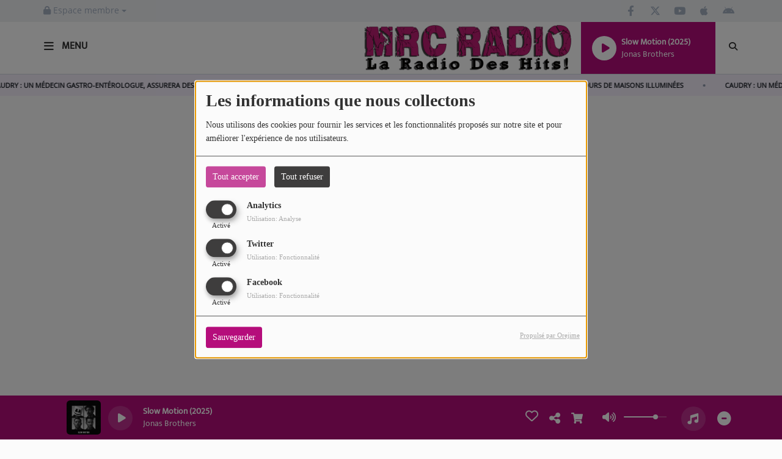

--- FILE ---
content_type: text/html; charset=utf-8
request_url: https://www.google.com/recaptcha/api2/anchor?ar=1&k=6Lf6nDsUAAAAANJ8qzCS61jzki6sfhCp1i5DKPDA&co=aHR0cHM6Ly9tcmNyYWRpby5mcjo0NDM.&hl=fr&v=N67nZn4AqZkNcbeMu4prBgzg&size=normal&anchor-ms=20000&execute-ms=30000&cb=jxlesi9ufkqr
body_size: 49628
content:
<!DOCTYPE HTML><html dir="ltr" lang="fr"><head><meta http-equiv="Content-Type" content="text/html; charset=UTF-8">
<meta http-equiv="X-UA-Compatible" content="IE=edge">
<title>reCAPTCHA</title>
<style type="text/css">
/* cyrillic-ext */
@font-face {
  font-family: 'Roboto';
  font-style: normal;
  font-weight: 400;
  font-stretch: 100%;
  src: url(//fonts.gstatic.com/s/roboto/v48/KFO7CnqEu92Fr1ME7kSn66aGLdTylUAMa3GUBHMdazTgWw.woff2) format('woff2');
  unicode-range: U+0460-052F, U+1C80-1C8A, U+20B4, U+2DE0-2DFF, U+A640-A69F, U+FE2E-FE2F;
}
/* cyrillic */
@font-face {
  font-family: 'Roboto';
  font-style: normal;
  font-weight: 400;
  font-stretch: 100%;
  src: url(//fonts.gstatic.com/s/roboto/v48/KFO7CnqEu92Fr1ME7kSn66aGLdTylUAMa3iUBHMdazTgWw.woff2) format('woff2');
  unicode-range: U+0301, U+0400-045F, U+0490-0491, U+04B0-04B1, U+2116;
}
/* greek-ext */
@font-face {
  font-family: 'Roboto';
  font-style: normal;
  font-weight: 400;
  font-stretch: 100%;
  src: url(//fonts.gstatic.com/s/roboto/v48/KFO7CnqEu92Fr1ME7kSn66aGLdTylUAMa3CUBHMdazTgWw.woff2) format('woff2');
  unicode-range: U+1F00-1FFF;
}
/* greek */
@font-face {
  font-family: 'Roboto';
  font-style: normal;
  font-weight: 400;
  font-stretch: 100%;
  src: url(//fonts.gstatic.com/s/roboto/v48/KFO7CnqEu92Fr1ME7kSn66aGLdTylUAMa3-UBHMdazTgWw.woff2) format('woff2');
  unicode-range: U+0370-0377, U+037A-037F, U+0384-038A, U+038C, U+038E-03A1, U+03A3-03FF;
}
/* math */
@font-face {
  font-family: 'Roboto';
  font-style: normal;
  font-weight: 400;
  font-stretch: 100%;
  src: url(//fonts.gstatic.com/s/roboto/v48/KFO7CnqEu92Fr1ME7kSn66aGLdTylUAMawCUBHMdazTgWw.woff2) format('woff2');
  unicode-range: U+0302-0303, U+0305, U+0307-0308, U+0310, U+0312, U+0315, U+031A, U+0326-0327, U+032C, U+032F-0330, U+0332-0333, U+0338, U+033A, U+0346, U+034D, U+0391-03A1, U+03A3-03A9, U+03B1-03C9, U+03D1, U+03D5-03D6, U+03F0-03F1, U+03F4-03F5, U+2016-2017, U+2034-2038, U+203C, U+2040, U+2043, U+2047, U+2050, U+2057, U+205F, U+2070-2071, U+2074-208E, U+2090-209C, U+20D0-20DC, U+20E1, U+20E5-20EF, U+2100-2112, U+2114-2115, U+2117-2121, U+2123-214F, U+2190, U+2192, U+2194-21AE, U+21B0-21E5, U+21F1-21F2, U+21F4-2211, U+2213-2214, U+2216-22FF, U+2308-230B, U+2310, U+2319, U+231C-2321, U+2336-237A, U+237C, U+2395, U+239B-23B7, U+23D0, U+23DC-23E1, U+2474-2475, U+25AF, U+25B3, U+25B7, U+25BD, U+25C1, U+25CA, U+25CC, U+25FB, U+266D-266F, U+27C0-27FF, U+2900-2AFF, U+2B0E-2B11, U+2B30-2B4C, U+2BFE, U+3030, U+FF5B, U+FF5D, U+1D400-1D7FF, U+1EE00-1EEFF;
}
/* symbols */
@font-face {
  font-family: 'Roboto';
  font-style: normal;
  font-weight: 400;
  font-stretch: 100%;
  src: url(//fonts.gstatic.com/s/roboto/v48/KFO7CnqEu92Fr1ME7kSn66aGLdTylUAMaxKUBHMdazTgWw.woff2) format('woff2');
  unicode-range: U+0001-000C, U+000E-001F, U+007F-009F, U+20DD-20E0, U+20E2-20E4, U+2150-218F, U+2190, U+2192, U+2194-2199, U+21AF, U+21E6-21F0, U+21F3, U+2218-2219, U+2299, U+22C4-22C6, U+2300-243F, U+2440-244A, U+2460-24FF, U+25A0-27BF, U+2800-28FF, U+2921-2922, U+2981, U+29BF, U+29EB, U+2B00-2BFF, U+4DC0-4DFF, U+FFF9-FFFB, U+10140-1018E, U+10190-1019C, U+101A0, U+101D0-101FD, U+102E0-102FB, U+10E60-10E7E, U+1D2C0-1D2D3, U+1D2E0-1D37F, U+1F000-1F0FF, U+1F100-1F1AD, U+1F1E6-1F1FF, U+1F30D-1F30F, U+1F315, U+1F31C, U+1F31E, U+1F320-1F32C, U+1F336, U+1F378, U+1F37D, U+1F382, U+1F393-1F39F, U+1F3A7-1F3A8, U+1F3AC-1F3AF, U+1F3C2, U+1F3C4-1F3C6, U+1F3CA-1F3CE, U+1F3D4-1F3E0, U+1F3ED, U+1F3F1-1F3F3, U+1F3F5-1F3F7, U+1F408, U+1F415, U+1F41F, U+1F426, U+1F43F, U+1F441-1F442, U+1F444, U+1F446-1F449, U+1F44C-1F44E, U+1F453, U+1F46A, U+1F47D, U+1F4A3, U+1F4B0, U+1F4B3, U+1F4B9, U+1F4BB, U+1F4BF, U+1F4C8-1F4CB, U+1F4D6, U+1F4DA, U+1F4DF, U+1F4E3-1F4E6, U+1F4EA-1F4ED, U+1F4F7, U+1F4F9-1F4FB, U+1F4FD-1F4FE, U+1F503, U+1F507-1F50B, U+1F50D, U+1F512-1F513, U+1F53E-1F54A, U+1F54F-1F5FA, U+1F610, U+1F650-1F67F, U+1F687, U+1F68D, U+1F691, U+1F694, U+1F698, U+1F6AD, U+1F6B2, U+1F6B9-1F6BA, U+1F6BC, U+1F6C6-1F6CF, U+1F6D3-1F6D7, U+1F6E0-1F6EA, U+1F6F0-1F6F3, U+1F6F7-1F6FC, U+1F700-1F7FF, U+1F800-1F80B, U+1F810-1F847, U+1F850-1F859, U+1F860-1F887, U+1F890-1F8AD, U+1F8B0-1F8BB, U+1F8C0-1F8C1, U+1F900-1F90B, U+1F93B, U+1F946, U+1F984, U+1F996, U+1F9E9, U+1FA00-1FA6F, U+1FA70-1FA7C, U+1FA80-1FA89, U+1FA8F-1FAC6, U+1FACE-1FADC, U+1FADF-1FAE9, U+1FAF0-1FAF8, U+1FB00-1FBFF;
}
/* vietnamese */
@font-face {
  font-family: 'Roboto';
  font-style: normal;
  font-weight: 400;
  font-stretch: 100%;
  src: url(//fonts.gstatic.com/s/roboto/v48/KFO7CnqEu92Fr1ME7kSn66aGLdTylUAMa3OUBHMdazTgWw.woff2) format('woff2');
  unicode-range: U+0102-0103, U+0110-0111, U+0128-0129, U+0168-0169, U+01A0-01A1, U+01AF-01B0, U+0300-0301, U+0303-0304, U+0308-0309, U+0323, U+0329, U+1EA0-1EF9, U+20AB;
}
/* latin-ext */
@font-face {
  font-family: 'Roboto';
  font-style: normal;
  font-weight: 400;
  font-stretch: 100%;
  src: url(//fonts.gstatic.com/s/roboto/v48/KFO7CnqEu92Fr1ME7kSn66aGLdTylUAMa3KUBHMdazTgWw.woff2) format('woff2');
  unicode-range: U+0100-02BA, U+02BD-02C5, U+02C7-02CC, U+02CE-02D7, U+02DD-02FF, U+0304, U+0308, U+0329, U+1D00-1DBF, U+1E00-1E9F, U+1EF2-1EFF, U+2020, U+20A0-20AB, U+20AD-20C0, U+2113, U+2C60-2C7F, U+A720-A7FF;
}
/* latin */
@font-face {
  font-family: 'Roboto';
  font-style: normal;
  font-weight: 400;
  font-stretch: 100%;
  src: url(//fonts.gstatic.com/s/roboto/v48/KFO7CnqEu92Fr1ME7kSn66aGLdTylUAMa3yUBHMdazQ.woff2) format('woff2');
  unicode-range: U+0000-00FF, U+0131, U+0152-0153, U+02BB-02BC, U+02C6, U+02DA, U+02DC, U+0304, U+0308, U+0329, U+2000-206F, U+20AC, U+2122, U+2191, U+2193, U+2212, U+2215, U+FEFF, U+FFFD;
}
/* cyrillic-ext */
@font-face {
  font-family: 'Roboto';
  font-style: normal;
  font-weight: 500;
  font-stretch: 100%;
  src: url(//fonts.gstatic.com/s/roboto/v48/KFO7CnqEu92Fr1ME7kSn66aGLdTylUAMa3GUBHMdazTgWw.woff2) format('woff2');
  unicode-range: U+0460-052F, U+1C80-1C8A, U+20B4, U+2DE0-2DFF, U+A640-A69F, U+FE2E-FE2F;
}
/* cyrillic */
@font-face {
  font-family: 'Roboto';
  font-style: normal;
  font-weight: 500;
  font-stretch: 100%;
  src: url(//fonts.gstatic.com/s/roboto/v48/KFO7CnqEu92Fr1ME7kSn66aGLdTylUAMa3iUBHMdazTgWw.woff2) format('woff2');
  unicode-range: U+0301, U+0400-045F, U+0490-0491, U+04B0-04B1, U+2116;
}
/* greek-ext */
@font-face {
  font-family: 'Roboto';
  font-style: normal;
  font-weight: 500;
  font-stretch: 100%;
  src: url(//fonts.gstatic.com/s/roboto/v48/KFO7CnqEu92Fr1ME7kSn66aGLdTylUAMa3CUBHMdazTgWw.woff2) format('woff2');
  unicode-range: U+1F00-1FFF;
}
/* greek */
@font-face {
  font-family: 'Roboto';
  font-style: normal;
  font-weight: 500;
  font-stretch: 100%;
  src: url(//fonts.gstatic.com/s/roboto/v48/KFO7CnqEu92Fr1ME7kSn66aGLdTylUAMa3-UBHMdazTgWw.woff2) format('woff2');
  unicode-range: U+0370-0377, U+037A-037F, U+0384-038A, U+038C, U+038E-03A1, U+03A3-03FF;
}
/* math */
@font-face {
  font-family: 'Roboto';
  font-style: normal;
  font-weight: 500;
  font-stretch: 100%;
  src: url(//fonts.gstatic.com/s/roboto/v48/KFO7CnqEu92Fr1ME7kSn66aGLdTylUAMawCUBHMdazTgWw.woff2) format('woff2');
  unicode-range: U+0302-0303, U+0305, U+0307-0308, U+0310, U+0312, U+0315, U+031A, U+0326-0327, U+032C, U+032F-0330, U+0332-0333, U+0338, U+033A, U+0346, U+034D, U+0391-03A1, U+03A3-03A9, U+03B1-03C9, U+03D1, U+03D5-03D6, U+03F0-03F1, U+03F4-03F5, U+2016-2017, U+2034-2038, U+203C, U+2040, U+2043, U+2047, U+2050, U+2057, U+205F, U+2070-2071, U+2074-208E, U+2090-209C, U+20D0-20DC, U+20E1, U+20E5-20EF, U+2100-2112, U+2114-2115, U+2117-2121, U+2123-214F, U+2190, U+2192, U+2194-21AE, U+21B0-21E5, U+21F1-21F2, U+21F4-2211, U+2213-2214, U+2216-22FF, U+2308-230B, U+2310, U+2319, U+231C-2321, U+2336-237A, U+237C, U+2395, U+239B-23B7, U+23D0, U+23DC-23E1, U+2474-2475, U+25AF, U+25B3, U+25B7, U+25BD, U+25C1, U+25CA, U+25CC, U+25FB, U+266D-266F, U+27C0-27FF, U+2900-2AFF, U+2B0E-2B11, U+2B30-2B4C, U+2BFE, U+3030, U+FF5B, U+FF5D, U+1D400-1D7FF, U+1EE00-1EEFF;
}
/* symbols */
@font-face {
  font-family: 'Roboto';
  font-style: normal;
  font-weight: 500;
  font-stretch: 100%;
  src: url(//fonts.gstatic.com/s/roboto/v48/KFO7CnqEu92Fr1ME7kSn66aGLdTylUAMaxKUBHMdazTgWw.woff2) format('woff2');
  unicode-range: U+0001-000C, U+000E-001F, U+007F-009F, U+20DD-20E0, U+20E2-20E4, U+2150-218F, U+2190, U+2192, U+2194-2199, U+21AF, U+21E6-21F0, U+21F3, U+2218-2219, U+2299, U+22C4-22C6, U+2300-243F, U+2440-244A, U+2460-24FF, U+25A0-27BF, U+2800-28FF, U+2921-2922, U+2981, U+29BF, U+29EB, U+2B00-2BFF, U+4DC0-4DFF, U+FFF9-FFFB, U+10140-1018E, U+10190-1019C, U+101A0, U+101D0-101FD, U+102E0-102FB, U+10E60-10E7E, U+1D2C0-1D2D3, U+1D2E0-1D37F, U+1F000-1F0FF, U+1F100-1F1AD, U+1F1E6-1F1FF, U+1F30D-1F30F, U+1F315, U+1F31C, U+1F31E, U+1F320-1F32C, U+1F336, U+1F378, U+1F37D, U+1F382, U+1F393-1F39F, U+1F3A7-1F3A8, U+1F3AC-1F3AF, U+1F3C2, U+1F3C4-1F3C6, U+1F3CA-1F3CE, U+1F3D4-1F3E0, U+1F3ED, U+1F3F1-1F3F3, U+1F3F5-1F3F7, U+1F408, U+1F415, U+1F41F, U+1F426, U+1F43F, U+1F441-1F442, U+1F444, U+1F446-1F449, U+1F44C-1F44E, U+1F453, U+1F46A, U+1F47D, U+1F4A3, U+1F4B0, U+1F4B3, U+1F4B9, U+1F4BB, U+1F4BF, U+1F4C8-1F4CB, U+1F4D6, U+1F4DA, U+1F4DF, U+1F4E3-1F4E6, U+1F4EA-1F4ED, U+1F4F7, U+1F4F9-1F4FB, U+1F4FD-1F4FE, U+1F503, U+1F507-1F50B, U+1F50D, U+1F512-1F513, U+1F53E-1F54A, U+1F54F-1F5FA, U+1F610, U+1F650-1F67F, U+1F687, U+1F68D, U+1F691, U+1F694, U+1F698, U+1F6AD, U+1F6B2, U+1F6B9-1F6BA, U+1F6BC, U+1F6C6-1F6CF, U+1F6D3-1F6D7, U+1F6E0-1F6EA, U+1F6F0-1F6F3, U+1F6F7-1F6FC, U+1F700-1F7FF, U+1F800-1F80B, U+1F810-1F847, U+1F850-1F859, U+1F860-1F887, U+1F890-1F8AD, U+1F8B0-1F8BB, U+1F8C0-1F8C1, U+1F900-1F90B, U+1F93B, U+1F946, U+1F984, U+1F996, U+1F9E9, U+1FA00-1FA6F, U+1FA70-1FA7C, U+1FA80-1FA89, U+1FA8F-1FAC6, U+1FACE-1FADC, U+1FADF-1FAE9, U+1FAF0-1FAF8, U+1FB00-1FBFF;
}
/* vietnamese */
@font-face {
  font-family: 'Roboto';
  font-style: normal;
  font-weight: 500;
  font-stretch: 100%;
  src: url(//fonts.gstatic.com/s/roboto/v48/KFO7CnqEu92Fr1ME7kSn66aGLdTylUAMa3OUBHMdazTgWw.woff2) format('woff2');
  unicode-range: U+0102-0103, U+0110-0111, U+0128-0129, U+0168-0169, U+01A0-01A1, U+01AF-01B0, U+0300-0301, U+0303-0304, U+0308-0309, U+0323, U+0329, U+1EA0-1EF9, U+20AB;
}
/* latin-ext */
@font-face {
  font-family: 'Roboto';
  font-style: normal;
  font-weight: 500;
  font-stretch: 100%;
  src: url(//fonts.gstatic.com/s/roboto/v48/KFO7CnqEu92Fr1ME7kSn66aGLdTylUAMa3KUBHMdazTgWw.woff2) format('woff2');
  unicode-range: U+0100-02BA, U+02BD-02C5, U+02C7-02CC, U+02CE-02D7, U+02DD-02FF, U+0304, U+0308, U+0329, U+1D00-1DBF, U+1E00-1E9F, U+1EF2-1EFF, U+2020, U+20A0-20AB, U+20AD-20C0, U+2113, U+2C60-2C7F, U+A720-A7FF;
}
/* latin */
@font-face {
  font-family: 'Roboto';
  font-style: normal;
  font-weight: 500;
  font-stretch: 100%;
  src: url(//fonts.gstatic.com/s/roboto/v48/KFO7CnqEu92Fr1ME7kSn66aGLdTylUAMa3yUBHMdazQ.woff2) format('woff2');
  unicode-range: U+0000-00FF, U+0131, U+0152-0153, U+02BB-02BC, U+02C6, U+02DA, U+02DC, U+0304, U+0308, U+0329, U+2000-206F, U+20AC, U+2122, U+2191, U+2193, U+2212, U+2215, U+FEFF, U+FFFD;
}
/* cyrillic-ext */
@font-face {
  font-family: 'Roboto';
  font-style: normal;
  font-weight: 900;
  font-stretch: 100%;
  src: url(//fonts.gstatic.com/s/roboto/v48/KFO7CnqEu92Fr1ME7kSn66aGLdTylUAMa3GUBHMdazTgWw.woff2) format('woff2');
  unicode-range: U+0460-052F, U+1C80-1C8A, U+20B4, U+2DE0-2DFF, U+A640-A69F, U+FE2E-FE2F;
}
/* cyrillic */
@font-face {
  font-family: 'Roboto';
  font-style: normal;
  font-weight: 900;
  font-stretch: 100%;
  src: url(//fonts.gstatic.com/s/roboto/v48/KFO7CnqEu92Fr1ME7kSn66aGLdTylUAMa3iUBHMdazTgWw.woff2) format('woff2');
  unicode-range: U+0301, U+0400-045F, U+0490-0491, U+04B0-04B1, U+2116;
}
/* greek-ext */
@font-face {
  font-family: 'Roboto';
  font-style: normal;
  font-weight: 900;
  font-stretch: 100%;
  src: url(//fonts.gstatic.com/s/roboto/v48/KFO7CnqEu92Fr1ME7kSn66aGLdTylUAMa3CUBHMdazTgWw.woff2) format('woff2');
  unicode-range: U+1F00-1FFF;
}
/* greek */
@font-face {
  font-family: 'Roboto';
  font-style: normal;
  font-weight: 900;
  font-stretch: 100%;
  src: url(//fonts.gstatic.com/s/roboto/v48/KFO7CnqEu92Fr1ME7kSn66aGLdTylUAMa3-UBHMdazTgWw.woff2) format('woff2');
  unicode-range: U+0370-0377, U+037A-037F, U+0384-038A, U+038C, U+038E-03A1, U+03A3-03FF;
}
/* math */
@font-face {
  font-family: 'Roboto';
  font-style: normal;
  font-weight: 900;
  font-stretch: 100%;
  src: url(//fonts.gstatic.com/s/roboto/v48/KFO7CnqEu92Fr1ME7kSn66aGLdTylUAMawCUBHMdazTgWw.woff2) format('woff2');
  unicode-range: U+0302-0303, U+0305, U+0307-0308, U+0310, U+0312, U+0315, U+031A, U+0326-0327, U+032C, U+032F-0330, U+0332-0333, U+0338, U+033A, U+0346, U+034D, U+0391-03A1, U+03A3-03A9, U+03B1-03C9, U+03D1, U+03D5-03D6, U+03F0-03F1, U+03F4-03F5, U+2016-2017, U+2034-2038, U+203C, U+2040, U+2043, U+2047, U+2050, U+2057, U+205F, U+2070-2071, U+2074-208E, U+2090-209C, U+20D0-20DC, U+20E1, U+20E5-20EF, U+2100-2112, U+2114-2115, U+2117-2121, U+2123-214F, U+2190, U+2192, U+2194-21AE, U+21B0-21E5, U+21F1-21F2, U+21F4-2211, U+2213-2214, U+2216-22FF, U+2308-230B, U+2310, U+2319, U+231C-2321, U+2336-237A, U+237C, U+2395, U+239B-23B7, U+23D0, U+23DC-23E1, U+2474-2475, U+25AF, U+25B3, U+25B7, U+25BD, U+25C1, U+25CA, U+25CC, U+25FB, U+266D-266F, U+27C0-27FF, U+2900-2AFF, U+2B0E-2B11, U+2B30-2B4C, U+2BFE, U+3030, U+FF5B, U+FF5D, U+1D400-1D7FF, U+1EE00-1EEFF;
}
/* symbols */
@font-face {
  font-family: 'Roboto';
  font-style: normal;
  font-weight: 900;
  font-stretch: 100%;
  src: url(//fonts.gstatic.com/s/roboto/v48/KFO7CnqEu92Fr1ME7kSn66aGLdTylUAMaxKUBHMdazTgWw.woff2) format('woff2');
  unicode-range: U+0001-000C, U+000E-001F, U+007F-009F, U+20DD-20E0, U+20E2-20E4, U+2150-218F, U+2190, U+2192, U+2194-2199, U+21AF, U+21E6-21F0, U+21F3, U+2218-2219, U+2299, U+22C4-22C6, U+2300-243F, U+2440-244A, U+2460-24FF, U+25A0-27BF, U+2800-28FF, U+2921-2922, U+2981, U+29BF, U+29EB, U+2B00-2BFF, U+4DC0-4DFF, U+FFF9-FFFB, U+10140-1018E, U+10190-1019C, U+101A0, U+101D0-101FD, U+102E0-102FB, U+10E60-10E7E, U+1D2C0-1D2D3, U+1D2E0-1D37F, U+1F000-1F0FF, U+1F100-1F1AD, U+1F1E6-1F1FF, U+1F30D-1F30F, U+1F315, U+1F31C, U+1F31E, U+1F320-1F32C, U+1F336, U+1F378, U+1F37D, U+1F382, U+1F393-1F39F, U+1F3A7-1F3A8, U+1F3AC-1F3AF, U+1F3C2, U+1F3C4-1F3C6, U+1F3CA-1F3CE, U+1F3D4-1F3E0, U+1F3ED, U+1F3F1-1F3F3, U+1F3F5-1F3F7, U+1F408, U+1F415, U+1F41F, U+1F426, U+1F43F, U+1F441-1F442, U+1F444, U+1F446-1F449, U+1F44C-1F44E, U+1F453, U+1F46A, U+1F47D, U+1F4A3, U+1F4B0, U+1F4B3, U+1F4B9, U+1F4BB, U+1F4BF, U+1F4C8-1F4CB, U+1F4D6, U+1F4DA, U+1F4DF, U+1F4E3-1F4E6, U+1F4EA-1F4ED, U+1F4F7, U+1F4F9-1F4FB, U+1F4FD-1F4FE, U+1F503, U+1F507-1F50B, U+1F50D, U+1F512-1F513, U+1F53E-1F54A, U+1F54F-1F5FA, U+1F610, U+1F650-1F67F, U+1F687, U+1F68D, U+1F691, U+1F694, U+1F698, U+1F6AD, U+1F6B2, U+1F6B9-1F6BA, U+1F6BC, U+1F6C6-1F6CF, U+1F6D3-1F6D7, U+1F6E0-1F6EA, U+1F6F0-1F6F3, U+1F6F7-1F6FC, U+1F700-1F7FF, U+1F800-1F80B, U+1F810-1F847, U+1F850-1F859, U+1F860-1F887, U+1F890-1F8AD, U+1F8B0-1F8BB, U+1F8C0-1F8C1, U+1F900-1F90B, U+1F93B, U+1F946, U+1F984, U+1F996, U+1F9E9, U+1FA00-1FA6F, U+1FA70-1FA7C, U+1FA80-1FA89, U+1FA8F-1FAC6, U+1FACE-1FADC, U+1FADF-1FAE9, U+1FAF0-1FAF8, U+1FB00-1FBFF;
}
/* vietnamese */
@font-face {
  font-family: 'Roboto';
  font-style: normal;
  font-weight: 900;
  font-stretch: 100%;
  src: url(//fonts.gstatic.com/s/roboto/v48/KFO7CnqEu92Fr1ME7kSn66aGLdTylUAMa3OUBHMdazTgWw.woff2) format('woff2');
  unicode-range: U+0102-0103, U+0110-0111, U+0128-0129, U+0168-0169, U+01A0-01A1, U+01AF-01B0, U+0300-0301, U+0303-0304, U+0308-0309, U+0323, U+0329, U+1EA0-1EF9, U+20AB;
}
/* latin-ext */
@font-face {
  font-family: 'Roboto';
  font-style: normal;
  font-weight: 900;
  font-stretch: 100%;
  src: url(//fonts.gstatic.com/s/roboto/v48/KFO7CnqEu92Fr1ME7kSn66aGLdTylUAMa3KUBHMdazTgWw.woff2) format('woff2');
  unicode-range: U+0100-02BA, U+02BD-02C5, U+02C7-02CC, U+02CE-02D7, U+02DD-02FF, U+0304, U+0308, U+0329, U+1D00-1DBF, U+1E00-1E9F, U+1EF2-1EFF, U+2020, U+20A0-20AB, U+20AD-20C0, U+2113, U+2C60-2C7F, U+A720-A7FF;
}
/* latin */
@font-face {
  font-family: 'Roboto';
  font-style: normal;
  font-weight: 900;
  font-stretch: 100%;
  src: url(//fonts.gstatic.com/s/roboto/v48/KFO7CnqEu92Fr1ME7kSn66aGLdTylUAMa3yUBHMdazQ.woff2) format('woff2');
  unicode-range: U+0000-00FF, U+0131, U+0152-0153, U+02BB-02BC, U+02C6, U+02DA, U+02DC, U+0304, U+0308, U+0329, U+2000-206F, U+20AC, U+2122, U+2191, U+2193, U+2212, U+2215, U+FEFF, U+FFFD;
}

</style>
<link rel="stylesheet" type="text/css" href="https://www.gstatic.com/recaptcha/releases/N67nZn4AqZkNcbeMu4prBgzg/styles__ltr.css">
<script nonce="JhumKRQjQVQ36SPGy4cYmw" type="text/javascript">window['__recaptcha_api'] = 'https://www.google.com/recaptcha/api2/';</script>
<script type="text/javascript" src="https://www.gstatic.com/recaptcha/releases/N67nZn4AqZkNcbeMu4prBgzg/recaptcha__fr.js" nonce="JhumKRQjQVQ36SPGy4cYmw">
      
    </script></head>
<body><div id="rc-anchor-alert" class="rc-anchor-alert"></div>
<input type="hidden" id="recaptcha-token" value="[base64]">
<script type="text/javascript" nonce="JhumKRQjQVQ36SPGy4cYmw">
      recaptcha.anchor.Main.init("[\x22ainput\x22,[\x22bgdata\x22,\x22\x22,\[base64]/[base64]/[base64]/ZyhXLGgpOnEoW04sMjEsbF0sVywwKSxoKSxmYWxzZSxmYWxzZSl9Y2F0Y2goayl7RygzNTgsVyk/[base64]/[base64]/[base64]/[base64]/[base64]/[base64]/[base64]/bmV3IEJbT10oRFswXSk6dz09Mj9uZXcgQltPXShEWzBdLERbMV0pOnc9PTM/bmV3IEJbT10oRFswXSxEWzFdLERbMl0pOnc9PTQ/[base64]/[base64]/[base64]/[base64]/[base64]\\u003d\x22,\[base64]\\u003d\\u003d\x22,\x22JsOaw5bDlDvCiEcTw58BwqBqbsO9wrLClsOEcSthBxbDnThrwqfDosKow5pQd3fDhU48w5JXVcO/wpTCoUUAw6tWccOSwpwNwqA0WR5lwpYdEAkfAwvCoMO1w5AOw5XCjlRcFsK6acK8wpNVDjnCqSYMw7ERBcOnwopXBE/DtMO1woEudnArwrvColYpB00XwqBqa8K3S8OcO0ZFSMOAHTzDjHnCsSckOTRFW8OBw7zCtUdjw5w4CnAQwr13QUHCvAXCu8OedFFWUsOQDcOMwpMiwqbCgcKEZGBYw6jCnFxXwoMdKMOgTAwwYiI6UcKIw4XDhcO3wo/ClMO6w4djwqBCRCbDusKDZW7CkS5PwodlbcKNwojCu8Kbw5LDqsOYw5AiwqkRw6nDiMKQKcK8wpbDvnh6RDPChsOiw5BXw70Twpc7wpvCnQE3ajFiJWhmasOZJcOtSMKCwq/CmcKYTMO2w70Swq5Tw5tqEy/[base64]/[base64]/CrDnCmhI8woYrwoXDtcOcwr3CiAMMXsOmZMK/[base64]/DjClXw5nDkUPDrXvCtcO9w43CgRIIOXDDrsKXw61IwqNKOsKqL2bCl8KrwpHDhEIhAXHDtcOIw5QtCUHCssOuwop1w47DiMOodEF9YMKTw6oqw63CnMO3PcOVw43CisKhw7hwQlNDwrTCqgXCqcKywpfCp8KAGMOywqPClDMow7vCm04owq/CpUIxwoMowqvDo1UuwpkCw4XCoMOtXhHDmBnCmCXChCsiw5DDrBLDmBTDo23CqMKzw6PCsl4Jf8OzwqfDsj9+wp7ClzDCjBvDmcKONcKtUXnCkMODw4fDrn3DqzwTwoRbwpbDvcKpBMKjb8OXU8Ojwq5dw71FwqU5wqQew77DkBHDscKCwqvCrMKJwofDhcK0w71oJG/DjCJzw5cqZ8KFwpdZCcKmUmYOw6QOw4N+w7rDs2PDgVbDtAHDtnsCUgF1LMK3fA/CvcO6wqV5JsOeAsOLw4HCnVTCgMOEfcOtw5gfwrYtGgw9w49PwpswPsO5OcONVkpAwp/[base64]/wqFhwoQvKMOOdMKzwqjDnTpiPcO+RE3CjMKIwqbCsMOOwqbDnsOdw5LDsy3Dk8KpGsKMwoByw6nCuWvDiH/DrXgQw7lga8ODPl/DrsKLw55rc8KrPELCljI0w5LDg8O7Z8KqwqlFAsOJwppTUsORw4cEJ8K/YcOpWC5FwpzDggvDi8O2AsKGwpnCiMO4wo5Dw5PClUPCpcOWw6bCs3TDnMKuwpRHw4jDrBBxw59SK1LDhsKywobCiiwUVsOETsKFPTBCDXrDrcKKw6TCrMKSwrx5wp7Ds8OsYgA0wrzCi2zCqsKQwpQNNcKYwqXDm8KpDA7DhsKqRVbCgRMawovDjQs/w6wQwr89w5QPw6rDj8OnCMKbw5F+VhcyWMO4w6pcwq87XwNvNSDDqQPCiUF6w6fDgRRUOVYXw6lsw6DDmMOlLcK9w7PCtcKZFMOTD8OIwqkMw4jCukV0wpB/woc0MsOhw6zDhsOjRlrCusOuwqpRI8Ohwr/CpcKYFcOzwpJ8TRzDoUA6w7nCiiHCkcOSAcOKCzJSw43CpB8RwoNhbMKuEEHDi8O6w6cFwqfCvMKYTsO5w5pHMsKHfMKsw6ENw4tPwrnClsOvwrx+w5vCqMKAwp/DosKAA8O0w4cMU0h6ScK8FGbCgHvCkR7DosKSWwkDwotzw40Nw5vCljpmw4PCgsKKwpEgFsO9wrnDihgLwpQlQxzCqjskw5QZSxZ2WXbDgyFtZE9xw6cUw6N3w7/Dl8Kjw4HDuWLDpRp0w7LDsVlJTBrCgsOWbD0zw5xSeSTCgcOXwonCs2XDt8KMwoZjw7TDjMOEMMKIw7sIw4fDr8KaYMKWUsKaw5XCnUDCrMKRQMO0w5R6wrVBfcO0w4dewp81w7rCggbDimzDmz5MXMKkZMKKIMK4w4gveDYQJ8KdNizCuzM9AsKfwqE9GwQ9w6/DpVPDqcK9ecOawr/Drl3Dg8OGw5XCrkJVwoTCilrDosKkw6hYd8OLMsO1w67CsVViCcKEw6VlDsObw6IQwox9Y2ZrwqfDiMOWwpAzT8O8w4HCmW5tS8Opwq8OcsK8wqN/GcOnwpXCoFfCm8OWZsKNLEPDlwQRwrbCgEPDqSACw6BhRCFcayR8w7NkSy9+w4/DuS1ZYsKFHsKYViRrLEHDoMOvwrUQwpnCoFZDwrnDszsoHcKZGMOjWUDCqXzDucK8M8Kdwq3Dq8KJKcKeZsKJFDAkw5VSwrbDlyVOK8ObwpY3wqTCt8KBFiLDpcKWwrQ7CXLCnQl7woPDs3DCicOWCsO6ccOBVMOkDBXCgmQxCsO0ccO9w7DCnm9/Y8Kew6NGRl/CpsO5wovCgMOVEl4wwrfChE3CpQUfw6t3w41LwpbDgSM4w7xdwolRw53DncK6wq9eSFFWBS4JQXHDpFbCoMO/w7N8w5Z4VsO1w4xwGzVmw4Msw6rDs8KQwrtTGHzDgcKwIsOFd8O9w5nCiMOrEHPDpTkwF8KaYMOlwpPCqmIeCSg+LsOGV8K+IMKrwqVowqHCvsKSKGbCtMKHwoALwrAyw7DCsmw9w5k8OCUcw57ClkMSLUErw7/DkXhNYG/[base64]/Nxssw795K8KOT8Kdw4vCpG/CphrCkznCjcOrw7nDr8OJYMKyU8Ksw6JMwptFDnAVOMKZN8OUw4gxU2E/[base64]/DtTsWwqQ4L8Oew7jDlxLCiy5KNMOMwrwJBHYSH8O4McKTLBrDuCvDmRAYw4vDn2dcw4jCighaw4vClxI4REBoKFfCpMKhJgpcW8KTeioEwrZXLnAaRlVnJ3o+w5nDl8KmwoTDm3XDvx5mwo4dw5XCuX3CvMOBw6gWIikfDcO4wpjDmVxyw4PCrcK/SVPDtMOWI8OVwqEEwpfCv28+UWguG3/DikkhI8OswqsNwrJtwphww7fDr8Onw5p4C0sEL8O9w4dhLcOZZ8OBJEXDoVlWwo7Cq1nCncOoT2fDvMK6wpvCoENiwrbCpcKiDMOPwpnDlBM1birDo8KDw6zCn8OpHQ9aOg1zT8O0wpTCo8KEwqHCln7DmQPDvMK2w7/DoG5RScKfT8OYTAxIe8O0w780wp8VUVTDjsOxUxR4AcKUwpvCszxPw7k2ClIbaH3Crm7CrMKEw5HDj8OEEAfDgMKEwpfDh8KqHgJoAmPCvcOoVXnCr1g0woN1wrFGMXfCpcOlw4xMRGt3GcO/w4ViD8K3wpotM3F9NS3Dm2oPWsO3wrB+wo/CoSTDuMOdwpxUS8KmZ351BngZwo3CuMO/WcKuw4/[base64]/w4zDkVVEakrCvhcLwo/[base64]/CoFN/HF16IMOUbRTCl8OFwoTDngExNcO4cQrCoxDDnsKSL0pRwodnFV3CqGYdw4nDiAvDicOKAiPCrcOCw5wfQMOAHsOaREPCjiEswpvDihXCjcKiw6zDgsKEPElhwrNQw7AQIMKcCsOMw5LCiU14w5DDlxtgw5jDvGTCqF4jwo1ZVMOQU8KrwoM/ICfDshsxFcK2MkDCqcKVw7NjwpF7w7w/w5vDrcKZw5fCrH7DlWoeM8OfUSRxa1XCoFFbwr/CpSvCs8OmJzUfw60+Phl2w6XCqcO4CEbCtWsrE8OFMMKfAMKEd8Olwp1UwqjCs3Y1ITTDmGrDqSTCgTpiRMO8w6ZBCMKOLUcTwqHDtMK7OVNIcMOaLsK+woLCtQLCrwEvaSN8wpPDh0zDkWrCh1otHgdkw7TCvAvDicO6w4gJw7ZWQD1Ww5wnH01/[base64]/DtW7DvsKNJcO9PsOSaHnDoD3ChTfDtwsbwqY2XMOPSMOKw6/CoUkWTyzCm8KzOglhw7Q0woZ4w7siYgc0wq4FbEjDuAvCvllxwpDDqMOSwqx9wqTCscOiQm9pWsK1TcKjwoN8d8K/[base64]/JMKuw69kXGVvw715EMO9cxV4VD7CmMObw4kHDkJ5woRdw7rDvh/[base64]/[base64]/DrgxTwrgaMcOxwrbDpMOxc8OfUMOwbDDCocKWRcOrwpVAw5RPHHIeb8K/wo7CpX/DvFTDkVLDisKiwqduw7NrwoDCsll6DlxTw5VPdQbCogUBVxzCrRXCsExkBwIpXVTCt8OSIsOPUMODw6bCqRbDosKXBcOmw55IeMO9bVHCpMKrNGVnNcOCDUzDg8OdXCbDlsK0w7LDiMO7LMKDMcOVQA47KQjCicO2Gh3DmsOCw6fCqsOIAjjDuhRIOMKFOR/CisOrw5oGF8K9w5ZsNcKtEMKfw4zDmsKbw7PCpMOjw4MLS8K8wrAtGxsuwoXDtMObFTp4XidBwrAHwqNMf8KHdMKhw7FLI8KewrQgw7l/[base64]/CixPDjWvDuXDCqMK1w55Hwp01w6INV3RILzzCumt2wp5Xw5dBwofDohfDgSLDncKdDnNyw7/DtMKCw4nCjQvCqcKSDcOKw5hjwr0FV2xzfMKUw43DmsO0wp/ChsKtJcOpWBLCiwFvwr/[base64]/Dj8KFw4jCgxsUwrgEMcKAwqLDhMOFclNiw4MsJ8KxY8KBw68OXRLDoEQNw5nCn8KofVU/[base64]/DjyXDjsKERlcnJsKqZ8ORw7fDqMOyPsK5w4YUasK4woNYLcOjwqTDkgdBwovDqcKTTMO4w7QTwo9+w4/[base64]/[base64]/CkMOhwozDuT/CoMKnIcKEw5vDoF3Cu8KowqIpwoLDvD55Y1UIfcKdwrgawpPCuMK1dsOEwq/[base64]/CuMOZEwXCk3l3w4fDpsOTwoNAwp/Dl1XDsMOzRzU4cTw+Smg3Y8OjwovCugB8NcO5wpQPWMK/fXHCqcObwqLCo8ObwqlmN1QfJWQaahBSdsOuwoIuE1vChMOnDsOSw4YzZRPDuj/Cm1HCscKZwoDDh3VKdnU7w7JJJSjDky9nwosuQMK+w6rDmlDCmMOiw65zwpjDpsKCZMKXSxHCocOBw5XDu8OOU8Otw7zCh8KAwoMCwqYkwpc1woPCscO4w5sFwq/DncKfw43CiA5GHMO2UsOmRHHDskIgw67CrlUFw6jDjSlOwpMYw6vDqibDhWZaEsKfwrVHB8OpDsKkQcK6wo4zw4bCnhnCoMOhPEs8VQnDlFnCtw51wq46Z8KyGiZZdcOowp/CqEtywoVqwpbCsABqw7rDn2VOfUDCr8OpwodnAMOAw6zDmMOiw61Wdk7DjjtOFi0PL8OEA1VHZQPCpMOgSB18PWJnw7bDvsOTw5zCn8K4YyJSesKswoElwpoDw4jDlcKsICfDnQd4c8OOXxjCo8KBOwTDjsOtOMKLw495wrDDvULDt3/Cl0HCjFLCu2XDnMK0dDVVw4NSw4gkDcK+RcKLPC14ET7CoRfDrDnDj3TDokfCjMKDw45Xwp/CgsKUHF/Dqi7DiMKWDRDDiEzDpsKOwqoGFsKcQ1cbw4LDk3zDsUjDi8KWdcOHwrfDpRMQbHnCuBXCn2PCvwIPdhbCu8O0wo0/[base64]/DjMOlfsO/w6YaGiIILxPDlw19wrnDvcOMGhXDvcK5HCxiI8Oyw5TDhsKFw4HCrT7CrsO4KX3CmsKEw7sKwr3CoinCmMKEB8O4w5c0C0gcw4/CuQpKSzHDiwwlYDU8w4cNw4DDscOdw4cKM3kTODQowrLDkF3Dqk5uLsKNJCrDhMKzTADDvgPCscKBHxEiVMObw4bDoFtsw4bCssO7Z8OqwqfCtcOgw7tuw5PDh8KXbzrClH9awpXDhMOLw54ceF/[base64]/I3oQXUXCmDMadcKVwr9Dw5stPBPCrlnDonVgwrZawonDksOzwobDvcOCMz9DwrgyVMK9NX0/CivCiEkFRFhXwrQRXUELchd8f3oTHxc5w6kdFXfChsOMcsOKwpbDnw/DgMO6McKiXih+wrbDvcKRWAEHwrxrYcKqw67ChC7DncKLby/[base64]/CpcOPwr52b8KXdXLCugbDlgTCvsKQGglcUcOEw43ClCPCm8O+wq7ChVxNV0PCkcO4w6jDisOywpvCok1dwojDkMOowqpsw6ERw6wgN2gTw6/DoMKONwDCmMOadmrDlGLDrsO2JVNtwqxZwp8aw6Y5w7DDtT9Uw75Af8Ogw6g/wrzDmVt3QMOWwqfDk8OSI8OzVBZpaVBHdwjCt8OJTsOPOsOfw5EWYMOFKcO0V8KGPMKrwqjCmRDDpzlIQFfDtsKBDDvDnMObwoTCoMKAW3fDosKzU3N5WH/[base64]/DgsKsRzgrw53Cgn/CoxTDhMKWYxAwwrbDs28dw5fCtAVMHBbDvcOEwqY4wpTCkMOjwpkmwpEcC8OXw57CpH3Cm8O8wobCr8O2wqZgw54wHy/CghZjwqtIw7xFPCvCrwUKGsOdahdrWzrDvsKIwrvCoiHCr8Obw6YEQMKkOsKpwrkWw7TDp8KbbMKSw4BMw40Dw7MZcmPDgCpEwogXw5I9wrTCpcKiPMK/wpfDiDh+w6gdasKhWlXCh05Dw58dN0Nhw5XCtX4MXsKmSMOwd8KyKcKpd1rDrCDCnsObAcKoGwnCh17DsMKbNcOHw5t6UcOfU8K+w7/ClMKmwpUdR8KVwqTDrwHCnsOjwrvDucOEOnIbGC7DtXzDjwYMMcKKNEnDgMO2w6kdGgoGwoXCiMKIfnDClH1fw7fCsj9BfsKULsOVw5ZIwqN/dSI6wqPCoS3CicK7B3ULfkUTI2/DtMOeazbDhxnChkAgYsOQw5TCtMK3BxRBwq8fwrrCmA8+YmXCoxccwrFxwphPTWUfH8Oxwq/CrMK3wpx/w4zCtsORLB3DosO7wohVw4fCiHPCu8KcAwDDjMOsw7ZYw4VBwo3CrsKqw5wQwqjCtx7DlcOTwqVHDjTCjMKbWUzDinALSnLDq8OyJ8KfHsOlw6x7H8K7w591S3FAJS/[base64]/[base64]/DpsKaAcOQRMKsLMOyOMKjw41pwqPDmcOxw7vCs8Kdw5nDm8OFNMKXw45nwotVIsKKwrZywrzDqhRdQlQOwqBOwqp0PzdsG8KdwovCjcK7wqrCgALDgh4QccObX8O2QMOow6/CoMO4VzDDuWhEIwjDvMO0EsKuImEgLMO/AAvDuMOfBsKNw6bCrMOoa8Ocw6bDuHjDonjCt0jChMOMwpTCi8O6eTQLG30RARrCncKdw6PCosKrwrXCq8OeQ8K3NzBsAnsnwpI4YsOkLB/DnsKpwoYtwp/CnVAAw5PCtsKxwpfCr3vDrMOnwqnDgcKuwr1owqM7OMKnwrLDqMK4G8OPb8OrwpPCnsOpP3XChArDrgPCkMOww6lwQHcdCcOHwploc8KywrfChcOkWA3CpsOlX8OzwrTCvcKuTMKkLjECQQ3ChsOnWcKtU3NQwoLCjwlEJsKqTVYVwq/Dn8KPUkHCrsOuwolJHMOJMsOfwoRDwrRPbsOYw4szDxlbdwkvXX3DnMOzFcKeMgDDvMKkM8OYY3MCwprCvcO3R8OAY1PDmsOGwpoSIsK9w7RTwp4hdxh9LsOsLGzCpg7CmsO1GsO9Cm3CuMOWw6hOw50Dw63DsMKdwrXDq05Zw6g8wqN/[base64]/DjMOMw6jDq8OswojCuAzDnW7DrMOvwqhbMMKcwoYow4/Cl05KwqR2NDLDhnbDrcKlwoQ1LkjCoHbDm8K3aWjDvlYCA3E9wq8sTcKAw6/[base64]/w7XCgQnCqzw9woTDh8KzdcO1wp7DnMOAw71cHsOFw4fDncOLKcKww4ZLa8KWeB7DjMK9wpHCkDkDwqXCsMKOZmDDtnrDpcK6wphBw6wdGsKKw7h5fMOvWRXClcKhAybCu2bDnl5GbsOdSmzDjUjDtzrCin7CuVXCjGMve8KGUMKGwqHDjMKuwo/[base64]/[base64]/DlEzDgcOfLUnClQ3Dr8KGwpI0w43DhFdpwqDDr8OGRcKHS3dyeA8Cw4djdMKjwqnCllVcIsOSwp9ww5IqNS/Dln9kKHknEB3CkldxewbDuybDuXBiw53CjnFjw5fDrMKfCGQWwqbCvsK4woJWw7FzwqdFVMObw7/CrDDDigTCkUVvwrDDtD7DiMK4wq8iwqQxGcKzwrDClcO1wpRtw4Qlw67DkQrDmDl/XCvCv8OWw5zCgsK1EcOcw7/DkFPDq8OURsKsNnAFw4vCh8OaHVEsd8KYW2oTwos8w7kPwpYLCcOKOXHDssKBw7A2YMKZRg9gw6EEwpHCiydvXMOtC1XCrMKCMl3CssOXOjV4wpNuw4YwU8K3w7jCpsOKPsO7cjUZw5jCjMOEw78ja8KLwrYHw7/DqS1pRcKAUDTDk8KyQDDDoDTCo2LCkcOqwrHCv8KjUzbCpMOoeAI9wpJ/BSpKwqIfV0fCqSbDgAA+HcOmUcKqw5TDv07CqsOiwpfDoQXDpFPDsgXCosKnw5Ezw4BcIhkhDMKxw5TCtxXCu8KPwrXCsTwNL0tXFjLDjhV+w6DDnBJxwqU3IXbClsKWw53Cg8O5VHrCuhTCn8KLCsOrDGU1wr3Dr8ORwp/[base64]/BcOsE01paHJlwqN/DgnCoxrCosO2WGbDicObwpDDpMKqKA0IwonCtMO2w5nCrx3CiF8LRhJ3JMKMLcOmMMOpXsKdwp84wqbClMKuCcK8RSvDqxk7wqAfcsK8wq/DlsKzwq13wr0FH3PCrnHCgirDqEjCkAV3wqwiLx0zHlVjw5IVZ8OIwrLDu0HDvcOWEGLDiwLColDChH5tMUoyHGofw6Z0UMKNScK1wptrLnHCq8OPw43DjwDCvcOrfwtTK2/DusK3wrgpw7wswqzDimlRYcKqHcKUS2fCtngew5jDisK0wrV3wqYUcsOjwo13wpAvw4ICQ8KCwqzDoMKZHsKqEEHClmt9wq3CikPDjcOXw6xKQ8K/w43DgjxsDQDDtAtIC2jDpUV3w5XCscOkw7JrYh44JMOewqrDqcOLbMKzw68QwoFwb8O+wopNTMK6Lmw8J0BZwozDtcO/w7LCscOaEzshwqUHcsKKciTCkkXCg8K+wqgZI1Iyw45Iw5h3T8OfEsOYw7QDUnZreR/[base64]/CjsOwfD3DssOgXsOqwonDucKzwpQAw78HaErDicK8Ih0ww4/CtVXCqwPDsWsNSwpWwrXDvWQzLGXDtHnDjsOAUg5Rw6h2D1Vna8KBY8K/Jn/DoyLDgMKpw5x8wp8BVgYrw7U9w7vCmC7Cs2MEFsOLIlwkwp5ORcK6FsO6wrnDsgYRwrtxw4XDn2rCiWzDscOHJFfDiz/CrHZQw78ncAfDt8K8wqkEF8ONw5rDtHjCqVzCh1tTA8ORVMONKsOKIwI1H1NiwpYGwrXDji4DG8O+wrHDj8OqwrQcSMOoGcK/[base64]/CpmDCvsOmw4YCbcOxTFMiwo4GGcOSHQ1aw53ChsKbw6zDhMKTw4EUdcOmwrnDvDvDjcOfAsKwMTPCpsO2WhLCksKvw5RywpLCksOXwrwPPz7CjMKNEDEtw73CnA1ewprDgCZEbVMYw493w61PMsOhIHbChA/Dt8O4wo3Cnw5Fw6XDn8KKw6TCu8O/[base64]/[base64]/[base64]/WBU9wp3DsEopwqXCn8KEwqMtwpDCucK8Ohtew7R2wotBdcK5JWbCgkjDlsKlan1nM2rDgsKXUCPCunUyw40Jw7kDKi0qInjCkMKlY1/CncKAUsKpRcOUwrNfUcKtVlQzw4rDsFjDvCksw5kTZShPw7dtwovCpnPCiy4eJFZywr/Dh8Kdw7QtwrMlP8K4wpMxwpzDl8OGw7HDhRrDssO6w6nCgBM3bh3CoMOfw7hmfcO7w7kew6LCsTJ+w4ZTSmduF8OAwql/[base64]/CpcOtHnllIcKpw7XChMOLw71+wqHDnQNeAcKywoQ+PBvCscKow4LDi23DmBjDg8KGw6BeXgBHw4gZw67Di8KZw5Rbw4/CkSAgwrHCg8OeOQYqwrhBw5IuwqMAwqA2O8OPw5dSW2whEEjCrEAJHFk/wovCjVhbC0HDgw/DnMKlAsOxQFfCgUEvNcK2wrXCsRtKw67CpS7CrcOMWMK8N3V5WMKJwq0Ow7IHNcOlXcO0YgXDi8KERkJwwoPDnUBQM8OEw5jCpsOPworDgMOzw7VJw7BJwqEVw4Vqw43CqHAqwrR5EAfCsMOSWsOawpBZw7/CqCBkw5Vcw6XDrnjDriDDgcKpwopGZMOPDsKVWibCisKXBMK0w5Q2w43DsToxwoUhCT/CjwF6w58SORhCYnPCs8K/wpPDnsOdZHNfwrfCgHYSE8OYHxVpw6FxwoTCkUXCi1nDoV/Cp8Okwp8KwrNzwq/ClcOpacOqfibCn8K4wrQdw6Bxw7xzw4Npw4s0wrJvw7YaH353w6ceBUsIczvCs3gbw7/DksKfw4DCnsKfVsO4KMOyw6FhwpZkaUTCuDozHHAYwoTDnxgEw7/DqcOqwr8ofzoGwrLDs8KcFCzDnMK1L8KCAXnDhmgQIhDDg8OEa0VlR8KzNnTDvsKoJMKoXjLDr046wo7DhsO5NcKUworDrCbCrMKqDGfCilZ/w5N8wo1awq9HasOGFWVUWwY/woUJcyfDncKmbcOiw7/DpMKFwpF3IQ3DnhvDhEl2ISnDqcOta8KcwpcvDcKVHcKIGMK9wpEBChROZ0DCr8KTw7NpwovCk8K4w58Kwq8kw6x9MMKJwokga8K1w6I7J1fCrjwRFWvCvmXCrlkkw5/CqkrDg8Klw7fChX86e8KuSEE8XMOYc8OFwqfDjcOxw4wDwqTCmsOmUGvDvhNDwqTDp3Z6WcKawr9FwrjCmR7CmmJ3WRUZw5TDosOuw5hMwrkIw5vDrMOqHg7DhsOtwrlrwpcSS8OXNgPDq8OJwoPCm8KIwpPDsX0kw4PDriMwwoZGVjPCocOPF3QeUyA/MMKcRMOhO0d+JsK7w4zDuG14wqYnBXrDuWREw6bCn1PDs8K9BzVTw6bCn19ywrXCtwVYQ1zDhRXCsgHCt8OIwr/DtsOVaiPDhCrDosO9KRRlw4TChE98wrQBRMK9dMOERRNmwq97fcKHLkgcwrsGwo3DnMKnNMOafCHCnRbCil/DgUHDs8OswrbDjMO1wrEzGcO0Kgp4O1oFIFrCi2PCtHbDi0vDm2EmWcKTNsKkwoDCvDXDsnrDmcK9RzPDiMKrfsOgwpTDhsKmbcOnD8Kxwp0aJU8Qw4jDiyTCl8K7w6HCmSzCuX/DgBJGw7fDqMOEwo0ZfMKRw6jCrgXDh8OZKADDv8OfwqIpaz1FC8O0PE88w6ZVZMKjw5DCosKaNsKbw73DpsKswpzCpDp/[base64]/w5kkwqvCuhQfewJewqfDkGzDrWYLwrINw7vCssK/D8O4wqsJw7U1asK0w7g6wrgIwp7CkA3Ct8KPwoFqFjwyw595FF7DvULDjAhqDlk6w6dFWTN6wq8EfcOKUsKuw7TDsk/CqcODwqDDu8Kfw6FgL3zDtWRtwqlbJcOTwoXConZLC3rDmMKJMMOgeBo3wp3CgxXCmhRZwqFPwqPCgMKGWWpVO0AOScOBdcO7RcKPw6DDmMOawpA7w6wadWLDncOjIC8GwqfDjcKIQnYWRMK4Pl/ConVWwowEM8O/w5MOwrFaHntzBhcHw6oFA8Kow7jDtQ9MeR7CuMKKUkjCmsKxw4hSFUlhAHrDnWrDrMK5w6TDiMKGJsKrw4cuw4DCs8KbBcO9KsOxR2l9w6lcAsOhwrFywprCpwjCosKBI8OMwr7CrGfDpmnCr8KAYyRUwrwFLgnCtV7Chz/CpsKwUnBtwoLDulLCvcOBw7/DiMKWLXsUWcOdwrPCvwnCssKQJ34Fw7VGwo3ChkbDuB88OcOrw7TDtcOnZXzCgsKFWgnCtsOoCQnDu8OcZUzDgmMebcOuYcOnwqPDkcKyworCtwrChMKPwqAMfsOzwpYpwonCkFzDrB/[base64]/CncKrQ8Oyw4xEw64awoHCgT9zw6pRfjI2UCkICMORE8KPwrV9wqfDs8K6wqVfCcK/wqBDEcOJwpIsfXoCwrJmw4nCosO6D8KewrDDvsKmw5nCmsOpdW8uDGTCpQ1+LMO/[base64]/w484CS02UMOPVETCssOlF8Osw7Ntw703w6t4f3gcwqPCh8Ouw7fDhW4Ow7tDwr9Vw60qw5fCnELCpiLDn8KjYCnCnMOrUHLCscKoHi/Dh8OicllWZnY0wojCpk45w44KwrRzw7opwqN5NAXDl30GIMKew77CjMKLSMKPfijDp2diw7EDwr7CisO2NmV8w5LDncK6LGzDn8KswrbCgnXCj8Klw5sIO8K+w4hbOQzDkMKXw53DvibCjQrDvcOSBXfCocOHXmTDhMKSw5F/wr3CgSpgwpLCnHLDnGzDuMO+w6fDpUcCw73CuMK1w7HDmk/CvMKtwrzDncOWdMKZDA0WKcO0Rk5rK3ohwoRVw5jDsBHCt3zDmsKFETjCugzCtsOfVcK6worChcOmwrADw5bDu3DCiDw1REkaw7nDljzDisOlw5vClsKgacK0w5sRNEJuwrEtAGt9EzR9GcOzIx/DkMOKY1UJw5NOw6vDhcKbT8KSQyPClRdhw7QVAkzCsVg/csORwrPDgmfDiVJ7cMKtVw9ywofDqFQCw5o/[base64]/ChMKgw40becKiwo5Gw44Xw7jCicOyF8KbCX9oXcKIdSrCusOBJ0N7w7M1woxbJcOqRcOQOBIRw4YNw7rClMKfezTDkcKxwrnCu0kMXsOfeHBAD8O8T2fCl8KhQ8OdOcKqBQ/Cni3Cr8K8UWY/UAJSwqI6SyZqw7jDgDTCuTHClFPCnR9OC8ODG1YTw4Ntw5LDgsKww47DocKyRzpNw6/Dvjd1w44GXht1VyfDmj/[base64]/DnsOuw6nCt8OkS3rDuG50UMKlw4wWZcO6w6/CuSRww7nCtMKKIyBdwqAhbcOrbMK1wrxUdGbDuX1eRcOzBxbCp8KEBMOHYnjDmGvDrsO+IVIaw6RawpLCrinCmQ/CoDPCh8O2wojCg8K2BcO3wqttGMO1w401wrZeTcO1CXXCmx06wpPDocKcw4/DjGTCgE/CnzlBFsOKXMKiTSPDksOcw4NFw5I7HRLCsD/Cp8K0wrXDs8KCwr7CucK1wojCrUzDlgQkIwjClAxhwpTDg8OVAjoVOAIow4/CiMOnwoArYcOpHsObU3FHwq3CtsOvw5vCmsKfYSjDm8KRw4Jww4nCqzIYNsKwwrdBFh/Dv8OIEsOsBk/Co0tfSmQVVsKFeMKvwrFbEsOQwpXDggZxw7nDvcODw6bDgsOdwrnCrcOQMcKqZcOxwrtQX8Kbw61qMcOEw4jCiMKOa8OjwrU+PMOpwrd9wrDDl8KVE8OqW1/[base64]/ChcK6fsOIwrlAwqLCknXDpFvDvcKuCn7DvMOwccKzw63DoHlACH/DscOXTlTCmUo/w6HDn8KaDnrDicO4w58uwqQ7LcKbd8KCUU7Cq1HCoioNwop+YWzCncKXw7fCtcO8w6PDgMO7w7kswopIwrvCucKTwr3CuMOzwpISw5rDhg3Cr2Unw6TDnsKywq/DosObw5jChcKRDW/Dj8KHV01VCsKADMO/[base64]/Dj8KyFsORw5YSTzjCjQLClzLCuHMrehDCq3vDm8OKdl4ww45nw4rCnkVsXiIAUcKIPATCh8KoZ8OFw5JvS8O/wokrw7rCicKWw4Qfw4pOw5URRsOHw7QIHBnDnB14wpglw6LChMOcZU80S8ODNCTDjy7CvgdmEwwYwpliwqHChBzDunTDlFouw5fCt3jDljZBwpcuwrzClDbDscK1w64/KhYRP8OYw7/CgMOGw4/[base64]/XhHCvX7Ct8Kew5sHw4tow4lcWF4DDCVowobCtDzDtSNGRjNow6AyY0oBD8O4NVNww6xuPnkHwrUzKsKPe8KyfzXDuFjDp8KPw7/DmXvCvsOLE080O0nDisK7wrTDjsO+WMOvA8Orw7XCj2fDgsKYRmXDvsKiKcOfwo/DsMO0Hy/CtCrDmXnDisOQdcOkbMO3dcOWwogNN8OYwqDCpcOffynDgyZww7TCt2s/wqRiw7/Dm8OEw6IxJ8OFwqXDu2nCrXnDlsKncU45UsKuw7/DlMKYEW1Lw6fCpcKowrZpHMOvw6/[base64]/[base64]/wrzCuMKsdmrDtcODw6QQwpBIw5bCg8OrbFTCuMKmCsOUw4/[base64]/w5YSwrzDhTjCtCTCiMKrwqnDpBzCrWXDhMOdwposwp0YwpxYKcOMwpTDry4BesKiw5Q7TsOvJMK1c8KndDwrMcK0KMOMaUt4EnRIw5pLw4XDkX4IZcK/A10IwqUvN1TCvTzDt8O0wr8cwp/CvMK0wqHDonzDvhkwwpwqPMO8w4xTwqTCg8OqP8Kww5bCpREVw7cvFMKCw5kgYXYiw6zDuMKeXMOCw55HYSPCmMOEb8K0w43CkcK0w55XM8OkwrbClMKzc8KHfAPDhcOfwrXCuBbDihLCvsKGwobCo8OVe8KCwojCocO/fn/Cuk3DuCrDv8OYwqpswrnDjwcMw5dhwrRtN8Kowo/[base64]/[base64]/[base64]/[base64]/CmyfDiEHChcKtPTrDv8O1w7DCpCJCcsOEwoR5Vn0/VcOJwqbDszfDg2pKwqV1e8KYY2V+wovDr8KMaz8fYizDhsKPC2TCqXHCm8ObSsORRG85w5pHQMKzwo3CqnVOccO5NcKNH0/CmcOfwpt3w5XDrkbDocKiwoY6bggzw4rDqMKowoVow49lFsKOTCdNwoPDgcK2Hh7DsTDCmydXQcOvw4NGDsOidCEqw7HDp11wRsKsCsOAwrXChcKVNsKKwoTCmW3CrsKfVXQeI0ozXDHCgDbCrcKvQ8K3QMOyE33Crmh1dRoWRcOowqs+wq/DuxQBW3ZNFcKAwrlLbDpZVxE/w7UNwrFwCT4FUcKuw7tLw746WUg5AmdfMRLDrcOUNVogwrHCssOzc8KODmnDigfCqkkHSAHDhsKdUsKJcsORwqLDkB3Dqxd8w7zDihbCpcKzwodjTcO8w61Iw7oSwoXDt8K+w6HDvMKCOsKxKAgPRMORIHoDWsK4w77Dpw/[base64]/CocOwd3YGw5k+w7zDgsO4E8O7w6LCtcKowrRBwq3DpMKpw6vCq8OQBxdawoVvw6ZEKA5CwqZsKsOQeMOhw55nwopmwpDDrcKVw7oRd8K2wpHChsOPN2XDvcKubRBPw4ZxBUHClsKsDMO/wqLCpsO+w6rDsgUvw4bCs8O/w7IUw6jChB3ChcOFwpzCj8KcwrIzKgXCsHQ2Z8K9fMK8VMORDcOkX8Kow5gfMFbDocKGacKFeQ16VMKJw5AUw6LChMKjwrg5w5zDksOkw6jDtEZ8UmZNay9HLxLDgMOPw7zCisOudgIHDz/[base64]/DvDDDuVF/w5wncSnDqsKwAcOgw4LDsipPRAZ5R8KjQcK0NTLCnsOOGcKHw6xrQcKbwrpIYsKDwqI1Xm/DjcOLw4zCi8OLw7QlFytKwp3DoHJlS2DCl3w8wolbwrvDpGhUw7U1AwVSw6J+wr7DnMKwwpnDrQJtw5QEOcKXw7cHRsKqwpnCtcKLecO/w7kuTwVKw67DvcOMKxHDmMKqw5NWw77Cg1sWwq1TVsKgwqzCsMKAJsKDAjrCnglpTlDCkcKuUWTDhGjDi8KcwqPDpMKuw41MajDDizLCp3wzw7x/V8K4VMKADWTCrMKMwoZAw7VpL2TDsG7DuMKZSA5wIl8+In7Dg8Ocwq8ew47DqsK9wootIS8vbGUGQcKmBsO4w48qVcKCw5dNw7VYw6bDnCbCoBXCicO8amI7w6LChwJ+w6XDs8OFw7kBw6lFNsKuwrkoBsOEw6Ubw5rDrcOTZcKTwo/DsMKSXMKHCsKiRMK1PCnCtTnDpTlBwqDCuzJbPSHCrcOOD8Oiw4tjwpIvd8OvwqnDtMK7ZyDDvSdkw6jDrDbDnXhzwoFyw4PCuGcLfAIdw7/Dl0JBwobDusKBw5ITwrZBw47CmcOoM34\\u003d\x22],null,[\x22conf\x22,null,\x226Lf6nDsUAAAAANJ8qzCS61jzki6sfhCp1i5DKPDA\x22,0,null,null,null,1,[21,125,63,73,95,87,41,43,42,83,102,105,109,121],[7059694,958],0,null,null,null,null,0,null,0,1,700,1,null,0,\[base64]/76lBhnEnQkZnOKMAhnM8xEZ\x22,0,0,null,null,1,null,0,0,null,null,null,0],\x22https://mrcradio.fr:443\x22,null,[1,1,1],null,null,null,0,3600,[\x22https://www.google.com/intl/fr/policies/privacy/\x22,\x22https://www.google.com/intl/fr/policies/terms/\x22],\x22W3ApofI8HdT7YZedETtmsQHVRdM4+2v9uRsIZqbz+Rc\\u003d\x22,0,0,null,1,1769522007865,0,0,[125],null,[9,203],\x22RC-mGxOy_e_jUDoiQ\x22,null,null,null,null,null,\x220dAFcWeA4ziicpz0kv6KFlwtTygV-R2vryfed0Nq5V8DNd9smNTQO2Jw0rMJ57urQ8IYSchu_I2Sbxm2IgoXdzeqiqs3oCH-kCXw\x22,1769604807558]");
    </script></body></html>

--- FILE ---
content_type: text/html; charset=UTF-8
request_url: https://mrcradio.fr/players/index/gettitrageplayer/idplayers/3
body_size: 255
content:
{"artist":"Jonas Brothers","title":"Slow Motion (2025)","album":"an","url":"https:\/\/music.apple.com\/fr\/album\/slow-motion\/1789879368?i=1789879640","image":"https:\/\/image.radioking.io\/radios\/37886\/cover\/id3\/cbeb339e-cc25-4e33-a353-c110d87450e0.jpg","title_str":"Jonas Brothers - Slow Motion (2025)","extrait":"","mtime":1769518408,"siteTitle":"MRC Radio"}